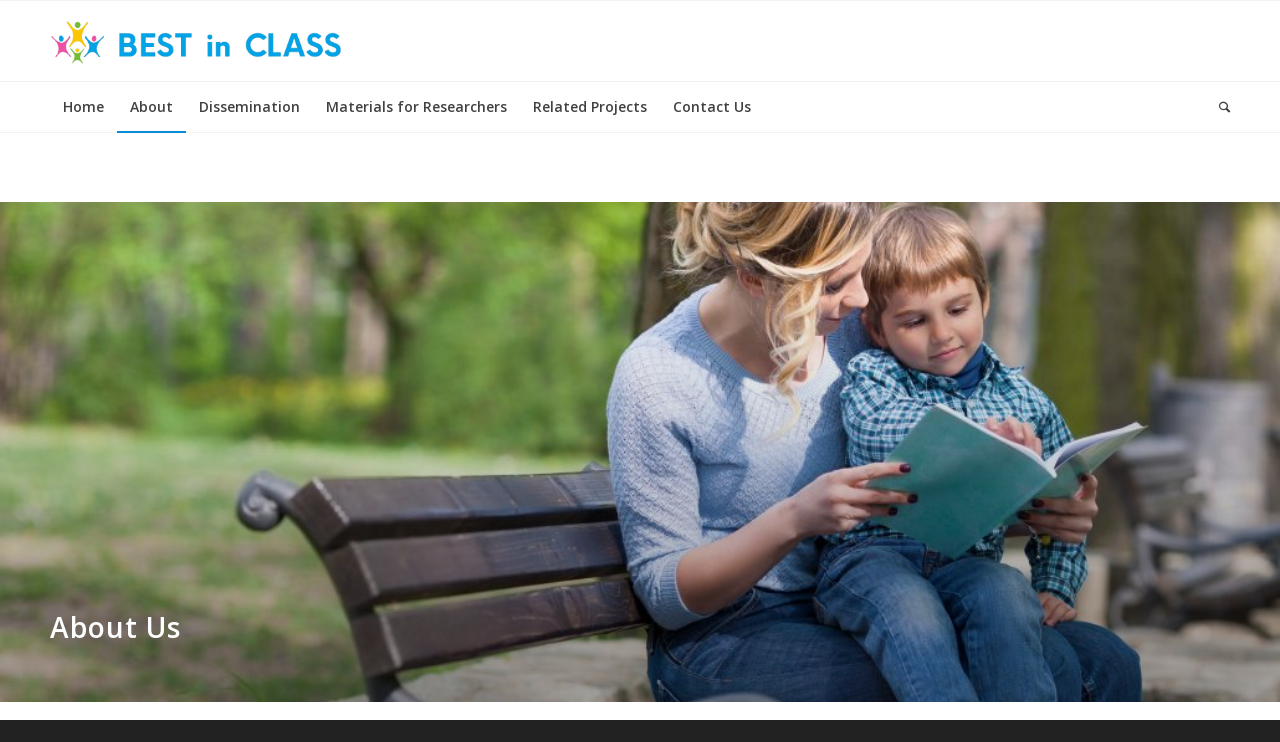

--- FILE ---
content_type: text/html; charset=UTF-8
request_url: https://education.ufl.edu/best-in-class/about/about-us/
body_size: 13307
content:
<!DOCTYPE html>
<html lang="en-US" prefix="og: http://ogp.me/ns# fb: http://ogp.me/ns/fb#" xmlns="https://www.w3.org/1999/xhtml" xmlns:og="https://ogp.me/ns#" xmlns:fb="http://www.facebook.com/2008/fbml" class="html_stretched responsive av-preloader-disabled av-default-lightbox  html_header_top html_logo_left html_bottom_nav_header html_menu_left html_custom html_header_sticky html_header_shrinking_disabled html_mobile_menu_phone html_disabled html_header_searchicon html_content_align_center html_header_unstick_top_disabled html_header_stretch_disabled html_entry_id_586 ">

<head>
	<!-- temporary site verification for coe.ufl.edu !-->
	<meta name="facebook-domain-verification" content="stvqvzizqe7921y0i8sgt79mxgyix8" />
	<meta charset="UTF-8" />
			<meta name="twitter:card" content="summary_large_image" />
		<meta name="twitter:site" content="@UF_COE" />
		<meta name="twitter:url" content="https://education.ufl.edu/best-in-class/about/about-us/" />
		<meta name="twitter:title" content="About Us" />
		<meta name="twitter:description" content="" />
		<meta name="twitter:image" content="https://pbs.twimg.com/profile_images/875434398023376896/jR3ZssiK_400x400.jpg" />

		<!-- Twitter universal website tag code === added 11/21-->
		<script>
			! function(e, t, n, s, u, a) {
				e.twq || (s = e.twq = function() {
						s.exe ? s.exe.apply(s, arguments) : s.queue.push(arguments);
					}, s.version = '1.1', s.queue = [], u = t.createElement(n), u.async = !0, u.src = '//static.ads-twitter.com/uwt.js',
					a = t.getElementsByTagName(n)[0], a.parentNode.insertBefore(u, a))
			}(window, document, 'script');
			// Insert Twitter Pixel ID and Standard Event data below
			twq('init', 'o735c');
			twq('track', 'PageView');
		</script>
		<!-- End Twitter universal website tag code -->

		
		<!--Facebook OG-->
		<meta property="fb:admins" content="100358641193" />
		<meta property="og:title" content="About Us" />
		<meta property="og:description" content="" />
		<meta property="og:type" content="article" />
		<meta property="og:url" content="https://education.ufl.edu/best-in-class/about/about-us/" />
		<meta property="og:site_name" content="University of Florida College of Education" />
		<meta property="og:image" content="https://pbs.twimg.com/profile_images/875434398023376896/jR3ZssiK_400x400.jpg" />

		<!--  linked in 6/23 -->
		<script type="text/javascript">
			_linkedin_partner_id = "3571897";
			window._linkedin_data_partner_ids = window._linkedin_data_partner_ids || [];
			window._linkedin_data_partner_ids.push(_linkedin_partner_id);
		</script><script type="text/javascript">
			(function(l) {
			if (!l){window.lintrk = function(a,b){window.lintrk.q.push([a,b])};
			window.lintrk.q=[]}
			var s = document.getElementsByTagName("script")[0];
			var b = document.createElement("script");
			b.type = "text/javascript";b.async = true;
			b.src = "https://snap.licdn.com/li.lms-analytics/insight.min.js";
			s.parentNode.insertBefore(b, s);})(window.lintrk);
		</script>

		<noscript>
		<img height="1" width="1" style="display:none;" alt="" src="https://px.ads.linkedin.com/collect/?pid=3571897&fmt=gif" />
		</noscript>
	<meta name="robots" content="index, follow" />
<meta name="viewport" content="width=device-width, initial-scale=1, maximum-scale=1">
	<link rel="stylesheet" id="avia-grid-css" href="https://education.ufl.edu/old_coeio/enf/grid.css" type="text/css" media="all">
	<link rel="stylesheet" id="avia-base-css" href="https://education.ufl.edu/old_coeio/enf/base.css" type="text/css" media="all">
	<link rel="stylesheet" id="avia-layout-css" href="https://education.ufl.edu/old_coeio/enf/layout.css" type="text/css" media="all">
	<link rel="stylesheet" id="avia-scs-css" href="https://education.ufl.edu/old_coeio/enf/shortcodes.css" type="text/css" media="all">
	<link rel="stylesheet" id="avia-grid-css" href="https://education.ufl.edu/old_coeio/enf/grid.css" type="text/css" media="all">
	<link rel="stylesheet" id="avia-popup-css-css" href="https://education.ufl.edu/old_coeio/enf/magnific-popup.css" type="text/css" media="screen">
	<link rel="stylesheet" id="avia-media-css" href="https://education.ufl.edu/old_coeio/enf/mediaelementplayer.css" type="text/css" media="screen">
	<link rel="stylesheet" id="avia-print-css" href="https://education.ufl.edu/old_coeio/enf/print.css" type="text/css" media="print">
	<script type="text/javascript" src="https://education.ufl.edu/old_coeio/enf/avia-compat.js"></script>

	<!-- Scripts/CSS and wp_head hook -->
	<title>About Us &#8211; BEST in CLASS</title>

<!-- google webfont font replacement -->
<link rel='stylesheet' id='avia-google-webfont' href='//fonts.googleapis.com/css?family=Open+Sans:400,600' type='text/css' media='all'/> 
		<script type="text/javascript">
			window._wpemojiSettings = {"baseUrl":"https:\/\/s.w.org\/images\/core\/emoji\/12.0.0-1\/72x72\/","ext":".png","svgUrl":"https:\/\/s.w.org\/images\/core\/emoji\/12.0.0-1\/svg\/","svgExt":".svg","source":{"concatemoji":"https:\/\/education.ufl.edu\/best-in-class\/wp-includes\/js\/wp-emoji-release.min.js?ver=5.2.15"}};
			!function(e,a,t){var n,r,o,i=a.createElement("canvas"),p=i.getContext&&i.getContext("2d");function s(e,t){var a=String.fromCharCode;p.clearRect(0,0,i.width,i.height),p.fillText(a.apply(this,e),0,0);e=i.toDataURL();return p.clearRect(0,0,i.width,i.height),p.fillText(a.apply(this,t),0,0),e===i.toDataURL()}function c(e){var t=a.createElement("script");t.src=e,t.defer=t.type="text/javascript",a.getElementsByTagName("head")[0].appendChild(t)}for(o=Array("flag","emoji"),t.supports={everything:!0,everythingExceptFlag:!0},r=0;r<o.length;r++)t.supports[o[r]]=function(e){if(!p||!p.fillText)return!1;switch(p.textBaseline="top",p.font="600 32px Arial",e){case"flag":return s([55356,56826,55356,56819],[55356,56826,8203,55356,56819])?!1:!s([55356,57332,56128,56423,56128,56418,56128,56421,56128,56430,56128,56423,56128,56447],[55356,57332,8203,56128,56423,8203,56128,56418,8203,56128,56421,8203,56128,56430,8203,56128,56423,8203,56128,56447]);case"emoji":return!s([55357,56424,55356,57342,8205,55358,56605,8205,55357,56424,55356,57340],[55357,56424,55356,57342,8203,55358,56605,8203,55357,56424,55356,57340])}return!1}(o[r]),t.supports.everything=t.supports.everything&&t.supports[o[r]],"flag"!==o[r]&&(t.supports.everythingExceptFlag=t.supports.everythingExceptFlag&&t.supports[o[r]]);t.supports.everythingExceptFlag=t.supports.everythingExceptFlag&&!t.supports.flag,t.DOMReady=!1,t.readyCallback=function(){t.DOMReady=!0},t.supports.everything||(n=function(){t.readyCallback()},a.addEventListener?(a.addEventListener("DOMContentLoaded",n,!1),e.addEventListener("load",n,!1)):(e.attachEvent("onload",n),a.attachEvent("onreadystatechange",function(){"complete"===a.readyState&&t.readyCallback()})),(n=t.source||{}).concatemoji?c(n.concatemoji):n.wpemoji&&n.twemoji&&(c(n.twemoji),c(n.wpemoji)))}(window,document,window._wpemojiSettings);
		</script>
		<style type="text/css">
img.wp-smiley,
img.emoji {
	display: inline !important;
	border: none !important;
	box-shadow: none !important;
	height: 1em !important;
	width: 1em !important;
	margin: 0 .07em !important;
	vertical-align: -0.1em !important;
	background: none !important;
	padding: 0 !important;
}
</style>
	<link rel='stylesheet' id='wp-block-library-css'  href='https://education.ufl.edu/best-in-class/wp-includes/css/dist/block-library/style.min.css?ver=5.2.15' type='text/css' media='all' />
<link rel='stylesheet' id='df-style-css'  href='https://education.ufl.edu/wp-content/plugins/divifilter/df-style.css?ver=2.1.0' type='text/css' media='all' />
<link rel='stylesheet' id='avia-dynamic-css'  href='https://education.ufl.edu/best-in-class/files/dynamic_avia/enfold.css?ver=5bb3b23b51d98' type='text/css' media='all' />
<script type='text/javascript' src='https://education.ufl.edu/best-in-class/wp-includes/js/jquery/jquery.js?ver=1.12.4-wp'></script>
<script type='text/javascript' src='https://education.ufl.edu/best-in-class/wp-includes/js/jquery/jquery-migrate.min.js?ver=1.4.1'></script>
<script type='text/javascript'>
var mejsL10n = {"language":"en","strings":{"mejs.install-flash":"You are using a browser that does not have Flash player enabled or installed. Please turn on your Flash player plugin or download the latest version from https:\/\/get.adobe.com\/flashplayer\/","mejs.fullscreen-off":"Turn off Fullscreen","mejs.fullscreen-on":"Go Fullscreen","mejs.download-video":"Download Video","mejs.fullscreen":"Fullscreen","mejs.time-jump-forward":["Jump forward 1 second","Jump forward %1 seconds"],"mejs.loop":"Toggle Loop","mejs.play":"Play","mejs.pause":"Pause","mejs.close":"Close","mejs.time-slider":"Time Slider","mejs.time-help-text":"Use Left\/Right Arrow keys to advance one second, Up\/Down arrows to advance ten seconds.","mejs.time-skip-back":["Skip back 1 second","Skip back %1 seconds"],"mejs.captions-subtitles":"Captions\/Subtitles","mejs.captions-chapters":"Chapters","mejs.none":"None","mejs.mute-toggle":"Mute Toggle","mejs.volume-help-text":"Use Up\/Down Arrow keys to increase or decrease volume.","mejs.unmute":"Unmute","mejs.mute":"Mute","mejs.volume-slider":"Volume Slider","mejs.video-player":"Video Player","mejs.audio-player":"Audio Player","mejs.ad-skip":"Skip ad","mejs.ad-skip-info":["Skip in 1 second","Skip in %1 seconds"],"mejs.source-chooser":"Source Chooser","mejs.stop":"Stop","mejs.speed-rate":"Speed Rate","mejs.live-broadcast":"Live Broadcast","mejs.afrikaans":"Afrikaans","mejs.albanian":"Albanian","mejs.arabic":"Arabic","mejs.belarusian":"Belarusian","mejs.bulgarian":"Bulgarian","mejs.catalan":"Catalan","mejs.chinese":"Chinese","mejs.chinese-simplified":"Chinese (Simplified)","mejs.chinese-traditional":"Chinese (Traditional)","mejs.croatian":"Croatian","mejs.czech":"Czech","mejs.danish":"Danish","mejs.dutch":"Dutch","mejs.english":"English","mejs.estonian":"Estonian","mejs.filipino":"Filipino","mejs.finnish":"Finnish","mejs.french":"French","mejs.galician":"Galician","mejs.german":"German","mejs.greek":"Greek","mejs.haitian-creole":"Haitian Creole","mejs.hebrew":"Hebrew","mejs.hindi":"Hindi","mejs.hungarian":"Hungarian","mejs.icelandic":"Icelandic","mejs.indonesian":"Indonesian","mejs.irish":"Irish","mejs.italian":"Italian","mejs.japanese":"Japanese","mejs.korean":"Korean","mejs.latvian":"Latvian","mejs.lithuanian":"Lithuanian","mejs.macedonian":"Macedonian","mejs.malay":"Malay","mejs.maltese":"Maltese","mejs.norwegian":"Norwegian","mejs.persian":"Persian","mejs.polish":"Polish","mejs.portuguese":"Portuguese","mejs.romanian":"Romanian","mejs.russian":"Russian","mejs.serbian":"Serbian","mejs.slovak":"Slovak","mejs.slovenian":"Slovenian","mejs.spanish":"Spanish","mejs.swahili":"Swahili","mejs.swedish":"Swedish","mejs.tagalog":"Tagalog","mejs.thai":"Thai","mejs.turkish":"Turkish","mejs.ukrainian":"Ukrainian","mejs.vietnamese":"Vietnamese","mejs.welsh":"Welsh","mejs.yiddish":"Yiddish"}};
</script>
<script type='text/javascript' src='https://education.ufl.edu/best-in-class/wp-includes/js/mediaelement/mediaelement-and-player.min.js?ver=4.2.6-78496d1'></script>
<script type='text/javascript' src='https://education.ufl.edu/best-in-class/wp-includes/js/mediaelement/mediaelement-migrate.min.js?ver=5.2.15'></script>
<script type='text/javascript'>
/* <![CDATA[ */
var _wpmejsSettings = {"pluginPath":"\/best-in-class\/wp-includes\/js\/mediaelement\/","classPrefix":"mejs-","stretching":"responsive"};
/* ]]> */
</script>
<link rel="profile" href="http://gmpg.org/xfn/11" />
<link rel="alternate" type="application/rss+xml" title="BEST in CLASS RSS2 Feed" href="https://education.ufl.edu/best-in-class/feed/" />
<link rel="pingback" href="https://education.ufl.edu/best-in-class/xmlrpc.php" />

<style type='text/css' media='screen'>
 #top #header_main > .container, #top #header_main > .container .main_menu ul:first-child > li > a, #top #header_main #menu-item-shop .cart_dropdown_link{ height:150px; line-height: 150px; }
 .html_top_nav_header .av-logo-container{ height:150px;  }
 .html_header_top.html_header_sticky #top #wrap_all #main{ padding-top:202px; } 
</style>
<!--[if lt IE 9]><script src="https://education.ufl.edu/wp-content/themes/enfold/js/html5shiv.js"></script><![endif]-->



<!--
Debugging Info for Theme support: 

Theme: Enfold
Version: 3.8.5
Installed: enfold
AviaFramework Version: 4.6
AviaBuilder Version: 0.9.4
ML:128-PU:6-PLA:0
WP:5.2.15
Updates: disabled
-->

<style type='text/css'>
@font-face {font-family: 'entypo-fontello'; font-weight: normal; font-style: normal;
src: url('https://education.ufl.edu/wp-content/themes/enfold/config-templatebuilder/avia-template-builder/assets/fonts/entypo-fontello.eot?v=3');
src: url('https://education.ufl.edu/wp-content/themes/enfold/config-templatebuilder/avia-template-builder/assets/fonts/entypo-fontello.eot?v=3#iefix') format('embedded-opentype'), 
url('https://education.ufl.edu/wp-content/themes/enfold/config-templatebuilder/avia-template-builder/assets/fonts/entypo-fontello.woff?v=3') format('woff'), 
url('https://education.ufl.edu/wp-content/themes/enfold/config-templatebuilder/avia-template-builder/assets/fonts/entypo-fontello.ttf?v=3') format('truetype'), 
url('https://education.ufl.edu/wp-content/themes/enfold/config-templatebuilder/avia-template-builder/assets/fonts/entypo-fontello.svg?v=3#entypo-fontello') format('svg');
} #top .avia-font-entypo-fontello, body .avia-font-entypo-fontello, html body [data-av_iconfont='entypo-fontello']:before{ font-family: 'entypo-fontello'; }
</style>
<!-- START - Open Graph and Twitter Card Tags 3.2.0 -->
 <!-- Facebook Open Graph -->
  <meta property="og:locale" content="en_US"/>
  <meta property="og:site_name" content="BEST in CLASS"/>
  <meta property="og:title" content="About Us"/>
  <meta property="og:url" content="https://education.ufl.edu/best-in-class/about/about-us/"/>
  <meta property="og:type" content="article"/>
  <meta property="og:description" content="About Us"/>
 <!-- Google+ / Schema.org -->
  <meta itemprop="name" content="About Us"/>
  <meta itemprop="headline" content="About Us"/>
  <meta itemprop="description" content="About Us"/>
  <meta itemprop="author" content="cladwig"/>
  <!--<meta itemprop="publisher" content="BEST in CLASS"/>--> <!-- To solve: The attribute publisher.itemtype has an invalid value -->
 <!-- Twitter Cards -->
  <meta name="twitter:title" content="About Us"/>
  <meta name="twitter:url" content="https://education.ufl.edu/best-in-class/about/about-us/"/>
  <meta name="twitter:description" content="About Us"/>
  <meta name="twitter:card" content="summary_large_image"/>
 <!-- SEO -->
 <!-- Misc. tags -->
 <!-- is_singular -->
<!-- END - Open Graph and Twitter Card Tags 3.2.0 -->
	
<script>
  (function(i,s,o,g,r,a,m){i['GoogleAnalyticsObject']=r;i[r]=i[r]||function(){
  (i[r].q=i[r].q||[]).push(arguments)},i[r].l=1*new Date();a=s.createElement(o),
  m=s.getElementsByTagName(o)[0];a.async=1;a.src=g;m.parentNode.insertBefore(a,m)
  })(window,document,'script','//www.google-analytics.com/analytics.js','ga');

  ga('create', 'UA-8082624-1', 'auto');
  ga('send', 'pageview');

</script>
	<!-- Custom CSS has to be loaded after wp_head -->
	<link rel="stylesheet" id="avia-custom-css" href="https://education.ufl.edu/old_coeio/enf/custom.css" type="text/css" media="all">

	<script>
		jQuery(function($) {
			$('.login-menu-trigger').on('click', function() {
				$('.login-menu-trigger').toggleClass('active');
				$('.login-menu').toggleClass('open');
				return false;
			});
			$('body').on('click', function() {
				$('.login-menu').removeClass('open');
				$('.login-menu-trigger').removeClass('active');
				$('a.COEMM-0.COEMM-0').removeClass('active');
				$('.COEMM-1-div').removeClass('active');
			});

			// desktop nav
			$('a.COEMM-0.COEMM-0', '.coe-desktop-nav').on('click', function() {
				$('a.COEMM-0.COEMM-0').removeClass('active');
				$('.COEMM-1-div').removeClass('active');
				$(this).addClass('active').next('.COEMM-1-div').addClass('active');
				return false;
			});

			/* ==================================================
			 COE additions -- remove all this and load from a neutral source TODO
			 ================================================== */

			// for customization within BANSHEE theme
			$('tr:nth-child(odd)').addClass('odd');

			$('.coe-no-link, .photo-blog-no-link .project-name').click(function() {
				return false;
			});

			$('#menu-nav > li > ul.sub-menu').parents('li').addClass('menu-item-has-children2');


			// for UF mega menu header
			var submenuTrigger = $('.coe-mega-menu *[class^=COEMM-]').siblings('a, span');
			var submenuContainer = submenuTrigger.siblings();
			var topLevelMenuItems = $('.coe-mega-menu, .coe-head-logo, .uf-head-logo');
			var allmmElements = $('.coe-mega-menu *');
			var allActiveElements = $('.uf-header-bar .active');
			var allSelectedElements = $('.uf-header-bar .selected');


			submenuTrigger.addClass('submenu-trigger');
			submenuContainer.addClass('submenu-container');

			//    create the back button
			//    $('.submenu-container').prepend('<a href="#" class="coemm-backbutton">prev</a>');
			//    make the back button work
			//    $('.coemm-backbutton').click(function(){
			//        $(this).parent().parent().children('.active').removeClass('active');
			//        return false;
			//    });

			submenuTrigger.click(function() {
				if ($(this).parents('li.COEMM-0').find('.active').is(':visible')) { // if current submenu container is visible
					$(this).parent('li').siblings().children('.active').removeClass('active');
					$(this).toggleClass('active').siblings('.submenu-container').toggleClass('active');
				} else {
					allmmElements.removeClass('active');
					$(this).toggleClass('active').siblings('.submenu-container').toggleClass('active');
				}
				return false;
			});
			// close the mm by clicking anywhere outside the menu
			$('html').click(function() {
				$('.uf-menu-items .active').removeClass('active');
				$('.uf-menu-items .selected').removeClass('selected');
			});
			// close the mm AND search bar with the esc key
			$(document).keyup(function(e) {
				if (e.keyCode == 27) { // esc
					$('.uf-header-bar .active').removeClass('active');
					$('.uf-header-bar .selected').removeClass('selected');
				}
			});


			$('.coe-search-trigger').click(function() {
				$(this).children('i').toggleClass('selected');
				$('#cse-search-box').toggleClass('active');
				return false;
			});
			$('.coe-mega-menu-trigger').click(function() {
				allmmElements.removeClass('active');
				$(this).toggleClass('selected');
				topLevelMenuItems.toggleClass('active');
				return false;
			});

		});
	</script>
	<!-- OLD Google Tag Manager -->
	<!-- <script>
		(function(w, d, s, l, i) {
			w[l] = w[l] || [];
			w[l].push({
				'gtm.start': new Date().getTime(),
				event: 'gtm.js'
			});
			var f = d.getElementsByTagName(s)[0],
				j = d.createElement(s),
				dl = l != 'dataLayer' ? '&l=' + l : '';
			j.async = true;
			j.src =
				'https://www.googletagmanager.com/gtm.js?id=' + i + dl;
			f.parentNode.insertBefore(j, f);
		})(window, document, 'script', 'dataLayer', 'GTM-KZ2JZFC');
	</script>
	-->
	<!-- End OLD Google Tag Manager -->
	<!-- NEW  Google tag (gtag.js) -->
<script async src="https://www.googletagmanager.com/gtag/js?id=G-XQQ0TVT6DF"></script>
	<script>
		  window.dataLayer = window.dataLayer || [];
		  function gtag(){dataLayer.push(arguments);}
		  gtag('js', new Date());
		  gtag('config', 'G-XQQ0TVT6DF');
	</script>

<!-- ALSO OLD Google Tag Manager -->
<!--	<script>
		window.dataLayer = window.dataLayer || [];
		function gtag() {dataLayer.push(arguments);}
		gtag('js', new Date());
		gtag('config', 'UA-8082624-1');
	</script>
-->
	<!-- Google Analytics / Contact Form 7 Submission-->
	<script>
		document.addEventListener('wpcf7mailsent', function(event) {
			ga('send', 'event', 'Contact Form', 'submit');
		}, false);
	</script>
	<!-- End Google Analytics / Contact Form 7 Submission-->

	<link rel="stylesheet" type="text/css" href="https://education.ufl.edu/old_coeio/enf/font-installation.css">

	<!-- Facebook Pixel Code -->
	<script>
		! function(f, b, e, v, n, t, s) {
			if (f.fbq) return;
			n = f.fbq = function() {
				n.callMethod ?
					n.callMethod.apply(n, arguments) : n.queue.push(arguments)
			};
			if (!f._fbq) f._fbq = n;
			n.push = n;
			n.loaded = !0;
			n.version = '2.0';
			n.queue = [];
			t = b.createElement(e);
			t.async = !0;
			t.src = v;
			s = b.getElementsByTagName(e)[0];
			s.parentNode.insertBefore(t, s)
		}(window,
			document, 'script', 'https://connect.facebook.net/en_US/fbevents.js');
		fbq('init', '896180337189791'); // Insert your pixel ID here.
		fbq('track', 'PageView');
	</script>

	<noscript><img height="1" width="1" style="display:none" src="https://www.facebook.com/tr?id=896180337189791&ev=PageView&noscript=1" /></noscript>

	<!-- DO NOT MODIFY -->
	<!-- End Facebook Pixel Code -->

	<script type="application/ld+json">
		{
			"@context": "https://schema.org",
			"@type": "Organization",
			"name": "UF College of Education",
			"url": "http://education.ufl.edu",
			"sameAs": [
				"http://www.facebook.com/UF.COE",
				"http://twitter.com/uf_coe",
				"http://www.linkedin.com/company/university-of-florida-college-of-education",
				"http://instagram.com/uf_coe",
				"http://www.youtube.com/c/UniversityofFloridaCollegeofEducation"
			]
		}
	</script>

</head>




<body id="top" class="page-template-default page page-id-586 page-parent page-child parent-pageid-700 stretched open_sans " itemscope="itemscope" itemtype="https://schema.org/WebPage" >

	
	<div id='wrap_all'>

		
<header id='header' class='all_colors header_color light_bg_color  av_header_top av_logo_left av_bottom_nav_header av_menu_left av_custom av_header_sticky av_header_shrinking_disabled av_header_stretch_disabled av_mobile_menu_phone av_header_searchicon av_header_unstick_top_disabled av_header_border_disabled'  role="banner" itemscope="itemscope" itemtype="https://schema.org/WPHeader" >

<a id="advanced_menu_toggle" href="#" aria-hidden='true' data-av_icon='' data-av_iconfont='entypo-fontello'></a><a id="advanced_menu_hide" href="#" 	aria-hidden='true' data-av_icon='' data-av_iconfont='entypo-fontello'></a>		<div  id='header_main' class='container_wrap container_wrap_logo'>
	
        <div class='container av-logo-container'><div class='inner-container'><strong class='logo'><a href='https://education.ufl.edu/best-in-class/'><img height='100' width='300' src='https://education.ufl.edu/best-in-class/files/2017/08/best-in-class.jpg' alt='BEST in CLASS' /></a></strong></div></div><div id='header_main_alternate' class='container_wrap'><div class='container'><nav class='main_menu' data-selectname='Select a page'  role="navigation" itemscope="itemscope" itemtype="https://schema.org/SiteNavigationElement" ><div class="avia-menu av-main-nav-wrap"><ul id="avia-menu" class="menu av-main-nav"><li id="menu-item-1075" class="menu-item menu-item-type-custom menu-item-object-custom menu-item-home menu-item-top-level menu-item-top-level-1"><a href="https://education.ufl.edu/best-in-class" itemprop="url"><span class="avia-bullet"></span><span class="avia-menu-text">Home</span><span class="avia-menu-fx"><span class="avia-arrow-wrap"><span class="avia-arrow"></span></span></span></a></li>
<li id="menu-item-1078" class="menu-item menu-item-type-custom menu-item-object-custom current-menu-ancestor current-menu-parent menu-item-has-children menu-item-top-level menu-item-top-level-2"><a href="#" itemprop="url"><span class="avia-bullet"></span><span class="avia-menu-text">About</span><span class="avia-menu-fx"><span class="avia-arrow-wrap"><span class="avia-arrow"></span></span></span></a>


<ul class="sub-menu">
	<li id="menu-item-1079" class="menu-item menu-item-type-post_type menu-item-object-page"><a href="https://education.ufl.edu/best-in-class/about/about-best-in-class/" itemprop="url"><span class="avia-bullet"></span><span class="avia-menu-text">About BEST in CLASS</span></a></li>
	<li id="menu-item-1080" class="menu-item menu-item-type-post_type menu-item-object-page current-menu-item page_item page-item-586 current_page_item"><a href="https://education.ufl.edu/best-in-class/about/about-us/" itemprop="url"><span class="avia-bullet"></span><span class="avia-menu-text">About Us</span></a></li>
	<li id="menu-item-1081" class="menu-item menu-item-type-post_type menu-item-object-page"><a href="https://education.ufl.edu/best-in-class/about/benefits-of-best-in-class/" itemprop="url"><span class="avia-bullet"></span><span class="avia-menu-text">Benefits of BEST in CLASS</span></a></li>
	<li id="menu-item-1082" class="menu-item menu-item-type-post_type menu-item-object-page"><a href="https://education.ufl.edu/best-in-class/about/theoretical-framework/" itemprop="url"><span class="avia-bullet"></span><span class="avia-menu-text">Theoretical Framework</span></a></li>
	<li id="menu-item-1083" class="menu-item menu-item-type-post_type menu-item-object-page"><a href="https://education.ufl.edu/best-in-class/about/implementation/" itemprop="url"><span class="avia-bullet"></span><span class="avia-menu-text">Implementation</span></a></li>
</ul>
</li>
<li id="menu-item-1084" class="menu-item menu-item-type-custom menu-item-object-custom menu-item-has-children menu-item-top-level menu-item-top-level-3"><a href="#" itemprop="url"><span class="avia-bullet"></span><span class="avia-menu-text">Dissemination</span><span class="avia-menu-fx"><span class="avia-arrow-wrap"><span class="avia-arrow"></span></span></span></a>


<ul class="sub-menu">
	<li id="menu-item-1085" class="menu-item menu-item-type-post_type menu-item-object-page"><a href="https://education.ufl.edu/best-in-class/dissemination/publications/" itemprop="url"><span class="avia-bullet"></span><span class="avia-menu-text">Publications</span></a></li>
	<li id="menu-item-1086" class="menu-item menu-item-type-post_type menu-item-object-page"><a href="https://education.ufl.edu/best-in-class/dissemination/presentations/" itemprop="url"><span class="avia-bullet"></span><span class="avia-menu-text">Presentations</span></a></li>
	<li id="menu-item-1440" class="menu-item menu-item-type-post_type menu-item-object-page"><a href="https://education.ufl.edu/best-in-class/dissemination/other-media/" itemprop="url"><span class="avia-bullet"></span><span class="avia-menu-text">Other Media</span></a></li>
</ul>
</li>
<li id="menu-item-1076" class="menu-item menu-item-type-post_type menu-item-object-page menu-item-top-level menu-item-top-level-4"><a href="https://education.ufl.edu/best-in-class/materials-for-researchers/" itemprop="url"><span class="avia-bullet"></span><span class="avia-menu-text">Materials for Researchers</span><span class="avia-menu-fx"><span class="avia-arrow-wrap"><span class="avia-arrow"></span></span></span></a></li>
<li id="menu-item-1077" class="menu-item menu-item-type-post_type menu-item-object-page menu-item-top-level menu-item-top-level-5"><a href="https://education.ufl.edu/best-in-class/related-projects/" itemprop="url"><span class="avia-bullet"></span><span class="avia-menu-text">Related Projects</span><span class="avia-menu-fx"><span class="avia-arrow-wrap"><span class="avia-arrow"></span></span></span></a></li>
<li id="menu-item-1087" class="menu-item menu-item-type-post_type menu-item-object-page menu-item-top-level menu-item-top-level-6"><a href="https://education.ufl.edu/best-in-class/contact-us/" itemprop="url"><span class="avia-bullet"></span><span class="avia-menu-text">Contact Us</span><span class="avia-menu-fx"><span class="avia-arrow-wrap"><span class="avia-arrow"></span></span></span></a></li>
<li id="menu-item-search" class="noMobile menu-item menu-item-search-dropdown menu-item-avia-special">
							<a href="?s=" data-avia-search-tooltip="

&lt;form action=&quot;https://education.ufl.edu/best-in-class/&quot; id=&quot;searchform&quot; method=&quot;get&quot; class=&quot;&quot;&gt;
	&lt;div&gt;
		&lt;input type=&quot;submit&quot; value=&quot;&quot; id=&quot;searchsubmit&quot; class=&quot;button avia-font-entypo-fontello&quot; /&gt;
		&lt;input type=&quot;text&quot; id=&quot;s&quot; name=&quot;s&quot; value=&quot;&quot; placeholder='Search' /&gt;
			&lt;/div&gt;
&lt;/form&gt;" aria-hidden='true' data-av_icon='' data-av_iconfont='entypo-fontello'><span class="avia_hidden_link_text">Search</span></a>
	        		   </li></ul></div></nav></div> </div> 
		<!-- end container_wrap-->
		</div>
		
		<div class='header_bg'></div>

<!-- end header -->
</header>

		<div id='main' class='all_colors' data-scroll-offset='150'>

			<div id='feature-image' class='avia-section main_color avia-section-default avia-no-border-styling avia-full-stretch av-section-color-overlay-active avia-bg-style-scroll  avia-builder-el-0  el_before_av_codeblock  avia-builder-el-first  av-minimum-height av-minimum-height-custom container_wrap fullsize' style = 'background-repeat: no-repeat; background-image: url(https://education.ufl.edu/best-in-class/files/2017/08/shutterstock_277012169-1030x687.jpg); background-attachment: scroll; background-position: center center; ' data-section-bg-repeat='stretch' ><div class='av-section-color-overlay-wrap'><div class='av-section-color-overlay' style='opacity: 0.8; background-image: url(https://education.ufl.edu/best-in-class/files/2013/01/gradient.png); background-repeat: repeat;'></div><div class='container' style='height:500px'><main  role="main" itemprop="mainContentOfPage"  class='template-page content  av-content-full alpha units'><div class='post-entry post-entry-type-page post-entry-586'><div class='entry-content-wrapper clearfix'>
<div style='padding-bottom:10px;color:#ffffff;' class='av-special-heading av-special-heading-h1 custom-color-heading blockquote modern-quote  avia-builder-el-1  avia-builder-el-no-sibling '><h1 class='av-special-heading-tag'  itemprop="headline"  >About Us</h1><div class='special-heading-border'><div class='special-heading-inner-border' style='border-color:#ffffff'></div></div></div>
</div></div></main><!-- close content main element --></div></div></div><div id='after_section_1' class='main_color av_default_container_wrap container_wrap fullsize'   ><div class='container' ><div class='template-page content  av-content-full alpha units'><div class='post-entry post-entry-type-page post-entry-586'><div class='entry-content-wrapper clearfix'>
<section class="avia_codeblock_section avia_code_block_0"  itemscope="itemscope" itemtype="https://schema.org/CreativeWork" ><div class='avia_codeblock '  itemprop="text" ><style > #after_section_1 { display: none; }

.avia-image-container-inner { margin-bottom: 30px; }

strong { color: #0b8ad9 !important; } </style></div></section>
</div></div></div><!-- close content main div --></div></div></div><div id='av_section_2' class='avia-section main_color avia-section-default avia-no-border-styling avia-bg-style-scroll  avia-builder-el-3  el_after_av_codeblock  el_before_av_heading  container_wrap fullsize'   ><div class='container' ><div class='template-page content  av-content-full alpha units'><div class='post-entry post-entry-type-page post-entry-586'><div class='entry-content-wrapper clearfix'>
<div class="flex_column av_one_full  flex_column_div av-zero-column-padding first  avia-builder-el-4  avia-builder-el-no-sibling  " style='border-radius:0px; '><div style='padding-bottom:10px;' class='av-special-heading av-special-heading-h2  blockquote modern-quote  avia-builder-el-5  el_before_av_textblock  avia-builder-el-first  '><h2 class='av-special-heading-tag'  itemprop="headline"  >Research Projects</h2><div class='special-heading-border'><div class='special-heading-inner-border' ></div></div></div>
<section class="av_textblock_section"  itemscope="itemscope" itemtype="https://schema.org/CreativeWork" ><div class='avia_textblock '   itemprop="text" ><p><strong>BEST in CLASS-Prekindergarten (2011-2015):</strong> A randomized controlled trial was conducted to examine the efficacy of the BEST in CLASS intervention when implemented by teachers in early childhood settings.  A total of 186 early childhood teachers/classrooms from the surrounding areas of Gainesville, FL, and Richmond, VA participated across the 4 years of the study. Approximately three children at elevated risk for emotional and behavioral disorders per classroom were selected to participate, for a total of approximately 465 children.  Teachers attended a training workshop on the BEST in CLASS practices where they received the BEST in CLASS Teacher manual.   In addition, teachers received 14 weeks of ongoing practice-based coaching to support their practice implementation. Coaches observed teachers interacting with focal children in the classroom, facilitated teachers’ self-reflection, provided performance feedback, and collaboratively created goals and action plans. Published results of this study are located under the dissemination tab of this website (see Conroy et al., 2018; Sutherland et al., 2018).</p>
<p><strong>BEST in CLASS-Elementary (2015-2018):</strong> A second development and innovation award funded the adaptation of materials and procedures to apply BEST in CLASS in Kindergarten through second grade classrooms.  This iteration focused on improving teacher practices to enhance home-school partnerships and support positive behavioral and academic outcomes for student with challenging classroom behavior.  We examined the usability, feasibility, and promise of the developed model of intervention over the course of the first two years of development; in the final year we conducted a small randomized controlled trial with 26 teachers and 44 students.</p>
<p><strong>BEST in CLASS-Web (2016-2019):</strong> This IES-funded development and innovation project seeks to increase access to the BEST in CLASS practices for early childhood teachers.  In rural early care and education settings professional development opportunities related to addressing young children’s social-emotional needs may be limited.  The BEST in CLASS-Prekindergarten in-vivo teacher training was adapted into online, individually accessible modules including exemplar videos, examples of the practices, and interactive knowledge checks.  Other platforms such as Zoom<sup>TM</sup> &#038; Torsh<sup>TM</sup> facilitate web-based submission of teacher video-recordings of their use of practices and weekly coaching meetings. Both feasibility and usability studies were completed to further develop and refine materials, procedures and technology supports.  In 2018, the project is conducting a small, randomized controlled trial (24 teachers, 48 children) to compare the delivery of BEST in CLASS through traditional workshops and coaching with the web-based delivery system as well as a business-as-usual condition.  Teachers from Florida and Virginia are participating in all phases of this research.</p>
<p><strong>BEST in CLASS-Elementary (2018-2022):</strong>  The purpose of newest award from IES is to attempt to systematically replicate the initial BEST in CLASS study by testing the efficacy of BEST in CLASS-Elementary on student outcomes.  Teachers will be recruited for participation in Florida and Virginia if they have children in their classroom who display chronic challenging behavior and are at risk for emotional/behavioral disorders.  Researchers will examine the efficacy of BEST in CLASS-Elementary with approximately 192 teachers and 576 students in kindergarten through second grade across the 4 years of the project.   The study will partner with 4 schools (2 each in VA and FL) each year for four years (16 in total) with random assignment to the BEST in CLASS-Elementary intervention or to a business-as-usual comparison group occurring within schools.  Those assigned to intervention will receive training in BEST in CLASS practices followed by 14 weeks of practice-based coaching.</p>
<p><span style="font-weight: 400;"><strong>BEST in CLASS-Elementary: Follow-up (2020-2024):</strong> This project examines the sustained use of the BEST in CLASS intervention. Three primary aims will be addressed: (1) Determine if malleable individual (teacher self-efficacy, teacher burnout, teacher attributions), intervention (usability), and organizational (school climate, classroom atmosphere, classroom-level adversity) predict BEST in CLASS intervention fidelity (adherence, competence) and modifications (fidelity-consistent, fidelity-inconsistent) during implementation, sustainment, or both; (2) Assess the impact of intervention fidelity and modifications on child outcomes (challenging behaviors, social skills) during implementation and sustainment; and (3) Explore the mechanisms through which individual, intervention, and organizational factors influence sustainment outcomes.</span></p>
<p><span style="font-weight: 400;"><strong>Effectiveness Replication of BEST in CLASS Intervention for Young Children at High Risk for Delays in Social or Emotional Development</strong>. Institute of Education Sciences, Social and Behavioral Context for Academic Learning: This project will conduct a replication trial of BEST in CLASS in early childhood classrooms. BEST in CLASS was developed and initially tested for efficacy by the developers with funding from the Institute of Education Sciences. Findings from this efficacy trial demonstrated positive increases in teachers&#8217; use of effective practices, sense of self-efficacy, and overall classroom quality, as well as reductions in children&#8217;s challenging behavior and increases in positive teacher-child interactions and relationships. This project includes early childhood programs in Florida, Virginia, and California. </span></p>
</div></section></div>
</div></div></div><!-- close content main div --></div></div><div id='after_section_2' class='main_color av_default_container_wrap container_wrap fullsize'   ><div class='container' ><div class='template-page content  av-content-full alpha units'><div class='post-entry post-entry-type-page post-entry-586'><div class='entry-content-wrapper clearfix'>
<div style='padding-bottom:40px;' class='av-special-heading av-special-heading-h2  blockquote modern-quote  avia-builder-el-7  el_after_av_section  el_before_av_one_third  avia-builder-el-first  '><h2 class='av-special-heading-tag'  itemprop="headline"  >Project Staff</h2><div class='special-heading-border'><div class='special-heading-inner-border' ></div></div></div>
<div class="flex_column av_one_third  flex_column_div av-zero-column-padding first  avia-builder-el-8  el_after_av_heading  el_before_av_one_third  " style='border-radius:0px; '><div class='avia-image-container  av-styling-   avia-builder-el-9  el_before_av_textblock  avia-builder-el-first  avia-align-left '  itemscope="itemscope" itemtype="https://schema.org/ImageObject"  ><div class='avia-image-container-inner'><img class='avia_image ' src='https://education.ufl.edu/best-in-class/files/2022/02/CEECS_AnitaZucker2lines-04-1030x144.png' alt='Anita Zucker Logo' title='CEECS_AnitaZucker2lines-04'   itemprop="contentURL"  /></div></div>
<section class="av_textblock_section"  itemscope="itemscope" itemtype="https://schema.org/CreativeWork" ><div class='avia_textblock '   itemprop="text" ><p><strong>Maureen A. Conroy, Ph.D.</strong> is the co-developer of BEST in CLASS. Dr. Conroy is Co-Director of the Anita Zucker Center of Excellence in Early Childhood Studies and the Anita Zucker Endowed Professor at the University of Florida. <a href="https://education.ufl.edu/best-in-class/about/about-us/maureen-a-conroy-ph-d/">[Bio]</a></p>
<p><span style="font-weight: 400;"><strong>Alexandra Montession</strong> the Project Coordinator for BEST in CLASS. Ms. Montession is a Research Coordinator in the Anita Zucker Center for Excellence in Early Childhood Studies at the University of Florida</span></p>
</div></section></div>
<div class="flex_column av_one_third  flex_column_div av-zero-column-padding   avia-builder-el-11  el_after_av_one_third  el_before_av_one_third  " style='border-radius:0px; '><div class='avia-image-container  av-styling-   avia-builder-el-12  el_before_av_textblock  avia-builder-el-first  avia-align-left '  itemscope="itemscope" itemtype="https://schema.org/ImageObject"  ><div class='avia-image-container-inner'><img class='avia_image ' src='https://education.ufl.edu/best-in-class/files/2013/01/vcu_logo.gif' alt='' title='VCU Logo'   itemprop="contentURL"  /></div></div>
<section class="av_textblock_section"  itemscope="itemscope" itemtype="https://schema.org/CreativeWork" ><div class='avia_textblock '   itemprop="text" ><p><strong>Kevin Sutherland, Ph.D.</strong> is co-developer of BEST in CLASS. Dr. Sutherland is a Professor in the Department of Counseling and Special Education at Virginia Commonwealth University. <a href="https://education.ufl.edu/best-in-class/about/about-us/kevin-s-sutherland-ph-d/">[Bio]</a></p>
<p><strong>Bryce McLeod, Ph.D.</strong> is a co-investigator of BEST in CLASS. Dr. McLeod is an Associate Professor in the Department of Psychology at Virginia Commonwealth University.</p>
<p><strong>Michael Broda, Ph.D.</strong> is a co-investigator of BEST in CLASS. Dr. Broda is an associate professor in the Foundations of Education at Virginia Commonwealth University.</p>
<p><strong>Meghan Reichel</strong> is the Project Coordinator for BEST in CLASS in the Department of Counseling and Special Education at VCU.</p>
</div></section></div>
<div class="flex_column av_one_third  flex_column_div av-zero-column-padding   avia-builder-el-14  el_after_av_one_third  avia-builder-el-last  " style='border-radius:0px; '><div class='avia-image-container  av-styling-   avia-builder-el-15  el_before_av_textblock  avia-builder-el-first  avia-align-left '  itemscope="itemscope" itemtype="https://schema.org/ImageObject"  ><div class='avia-image-container-inner'><img class='avia_image ' src='https://education.ufl.edu/best-in-class/files/2023/10/Vanderbilt-300x66.png' alt='Vanderbilt University' title=''   itemprop="contentURL"  /></div></div>
<section class="av_textblock_section"  itemscope="itemscope" itemtype="https://schema.org/CreativeWork" ><div class='avia_textblock '   itemprop="text" ><p><strong>Kristen Granger, Ph.D.</strong> is a co-investigator of BEST in CLASS. Dr. Granger is an assistant professor in the Department of Special Education, Peabody College at Vanderbilt University.</p>
</div></section></div>
</div></div></div><!-- close content main div --> <!-- section close by builder template -->		</div><!--end builder template--></div><!-- close default .container_wrap element -->						<div class='container_wrap footer_color' id='footer'>

					<div class='container'>

						<div class='flex_column   first el_before_'><section id="text-3" class="widget clearfix widget_text">			<div class="textwidget"><div class="colorBox"><p>
BEST in CLASS is a collaborative project among faculty at the University of Florida and Virginia Commonwealth University. This research was supported by grants from the U.S. Department of Education, Institute of Education Sciences (R324A080074; R324A110173; R324A160158; R305A150246). The opinions expressed by the authors are not necessarily reflective of the position of or endorsed by the U.S. Department of Education.
</p>
<p>
Copyright 2020 © Best in Class. All rights reserved.
</p>
</div></div>
		<span class="seperator extralight-border"></span></section><section id="text-5" class="widget clearfix widget_text">			<div class="textwidget"><div class="footer-subsection">    
            <div class="4-col">
                <div class="grid-item-4">
                    <h4>Pages</h4>
                    <a href="https://education.ufl.edu/best-in-class/">Home</a>
                    <br>
                    <a href="https://education.ufl.edu/best-in-class/about/about-us/">About Us</a>
                    <br>
                    <a href="https://education.ufl.edu/best-in-class/materials-for-researchers/">Materials for Researchers</a>
                    <br>
                    <a href="https://education.ufl.edu/best-in-class/related-projects/">Related Projects</a>
                    <br>
                    <a href="https://education.ufl.edu/best-in-class/contact-us/" >Contact Us</a>
                </div>
                
                <div class="grid-item-4">
                    <h4>Resources</h4>
                    <a href="mailto:helpdesk@coe.ufl.edu">Contact Webmaster</a>
                    <br>
                    <a href="https://education.ufl.edu/help-and-support/">Help</a>
                    <br>
                    <a href="http://www.it.ufl.edu/policies/acceptable-use/acceptable-use-policy/" target="_blank" rel="noopener noreferrer">Acceptable Use</a>
                    <br>
                    <a href="http://accessibility.ufl.edu/" target="_blank" rel="noopener noreferrer">Disability Services</a>
                    <br>
                    <a href="http://privacy.ufl.edu/privacy-policies-and-procedures/onlineinternet-privacy-statement/" target="_blank" rel="noopener noreferrer">Privacy Policy</a>
                </div>

                <div class="grid-item-4">
                    <h4>Contact Us</h4>
                    College of Education <br>
                    1-320 Norman Hall<br>
                    PO Box 117050<br>
                    Gainesville, FL 32611-7050<br> 
                    Ph: (352) 273-4287<br>
                    Fax: (352) 392-2655<br>
                </div>

                <div class="grid-item-4">
                    <a href="http://www.ufl.edu/" target="_blank" rel="noopener noreferrer"><img title="UF" src="https://education.ufl.edu/best-in-class/files/2017/08/College-of-Education_Official-Logo_White-and-Orange.png" alt="University of Florida" height="50" /></a>
            </div>
      </div>
</div></div>
		<span class="seperator extralight-border"></span></section></div>

					</div>


				<!-- ####### END FOOTER CONTAINER ####### -->
				</div>

	


			

					<!-- end main -->
		</div>
		
		<!-- end wrap_all --></div>
        <script type="text/javascript" src="https://education.ufl.edu/old_coeio/enf/avia.js"></script>
        <script type="text/javascript" src="https://education.ufl.edu/old_coeio/enf/shortcodes.js"></script>
        <script type="text/javascript" src="https://education.ufl.edu/old_coeio/enf/jquery.magnific-popup.min.js"></script>

 <script type='text/javascript'>
 /* <![CDATA[ */  
var avia_framework_globals = avia_framework_globals || {};
    avia_framework_globals.frameworkUrl = 'https://education.ufl.edu/wp-content/themes/enfold/framework/';
    avia_framework_globals.installedAt = 'https://education.ufl.edu/wp-content/themes/enfold/';
    avia_framework_globals.ajaxurl = 'https://education.ufl.edu/best-in-class/wp-adminx/admin-ajax.php';
/* ]]> */ 
</script>
 
 <script type='text/javascript' src='https://education.ufl.edu/wp-content/plugins/divifilter/df-script.js?ver=2.1.0'></script>
<script type='text/javascript' src='https://education.ufl.edu/best-in-class/wp-includes/js/mediaelement/wp-mediaelement.min.js?ver=5.2.15'></script>
<script type='text/javascript' src='https://education.ufl.edu/best-in-class/wp-includes/js/wp-embed.min.js?ver=5.2.15'></script>
<a href='#top' title='Scroll to top' id='scroll-top-link' aria-hidden='true' data-av_icon='' data-av_iconfont='entypo-fontello'><span class="avia_hidden_link_text">Scroll to top</span></a>

<div id="fb-root"></div>
</body>
</html>


--- FILE ---
content_type: text/css
request_url: https://education.ufl.edu/old_coeio/enf/custom.css
body_size: 3801
content:
/* Have fun adding your style here :) - PS: At all times this file should contain a comment or a rule, otherwise opera might act buggy :( */

/* General Custom CSS */

.uf-header-bar {
    background-color: #fff;
    position: relative;
    width: auto;
    height: 77px;
    border-bottom: 2px solid #10203c;
    font-size: 15px; }
@media (max-width: 767px) {
    .uf-header-bar {
        margin: 0 -20px; } }
@media (min-width: 768px) {
    .uf-header-bar {
        height: 150px; } }
.uf-header-bar * {
    -webkit-transition: all 0.15s ease-in-out 0s;
    -moz-transition: all 0.15s ease-in-out 0s;
    -o-transition: all 0.15s ease-in-out 0s;
    transition: all 0.15s ease-in-out 0s;
    font-weight: normal; }
.uf-header-bar a {
    font-family: "Open Sans", HelveticaNeue, Helvetica, Arial, Verdana, sans-serif; }
.uf-header-bar .top-uf-links-wrap {
    width: 100%;
    height: 27px;
    background: #1B3664; }
.uf-header-bar .top-uf-links-wrap .top-uf-links {
    float: right; }
.uf-header-bar .top-uf-links-wrap a {
    font-size: 11px;
    letter-spacing: 2px;
    text-transform: uppercase;
    color: #9ab5e4;
    text-decoration: none; }
@media (max-width: 375px) {
    .uf-header-bar .top-uf-links-wrap a {
        letter-spacing: 0px; } }
.uf-header-bar .top-uf-links-wrap a:last-child:after {
    display: none; }
.uf-header-bar .top-uf-links-wrap a:after {
    content: "";
    background: #2b57a0;
    width: 1px;
    height: 11px;
    display: inline-block;
    margin: 0 1rem;
    position: relative;
    top: 2px; }
.uf-header-bar .uf-menu-items {
    width: 95%;
    position: relative; }
@media (min-width: 768px) {
    .uf-header-bar .uf-menu-items {
        margin-top: 19px;
        width: auto; } }
.uf-header-bar #uf-menu-nav {
    list-style: none;
    margin: 0;
    float: left; }
.uf-header-bar #uf-menu-nav > li {
    float: left;
    line-height: 50px; }
.uf-header-bar #uf-menu-nav > li > a {
    line-height: 50px;
    float: left;
    padding: 0 15px;
    height: 50px; }
@media (min-width: 768px) {
    .uf-header-bar #uf-menu-nav > li > a {
        padding: 0 10px; } }
.uf-header-bar #uf-menu-nav > li > a span {
    float: left;
    background-position: 50% center;
    background-repeat: no-repeat; }
.uf-header-bar #uf-menu-nav > li > a.uf-head-logo {
    background-color: #10203c;
    border-left: 1px solid #10203c;
    position: relative; }
@media (min-width: 768px) {
    .uf-header-bar #uf-menu-nav > li > a.uf-head-logo {
        background-color: #fff;
        border-left: none;
        padding-left: 0; }
    .uf-header-bar #uf-menu-nav > li > a.uf-head-logo:after {
        content: '';
        display: block;
        position: absolute;
        height: 35px;
        width: 1px;
        right: 0;
        top: 8px;
        background: #FFA500; } }
.uf-header-bar #uf-menu-nav > li > a.uf-head-logo.active {
    border-left: 1px solid #1B3664;
    border-bottom: 1px solid #1B3664;
    height: 48px; }
.uf-header-bar #uf-menu-nav > li > a.uf-head-logo span {
    background-image: url(https://education.ufl.edu/old_coeio/enf/uf-global-logo.svg);
    background-image: url(https://education.ufl.edu/old_coeio/enf/uf-global-logo.png) \9;
    width: 23px;
    text-indent: -999em; }
@media (min-width: 768px) {
    .uf-header-bar #uf-menu-nav > li > a.uf-head-logo span {
        background-image: url(https://education.ufl.edu/old_coeio/enf/uf-global-logo-dark.svg);
        width: 50px;
        height: 50px; } }
.uf-header-bar #uf-menu-nav > li > a.coe-head-logo {
    height: 50px;
    border-left: 1px solid #10203c; }
@media (min-width: 768px) {
    .uf-header-bar #uf-menu-nav > li > a.coe-head-logo {
        border-left: 0; } }
@media (max-width: 769px) {
    .uf-header-bar #uf-menu-nav > li > a.coe-head-logo {
        width: 220px; } }
.uf-header-bar #uf-menu-nav > li > a.coe-head-logo:hover, .uf-header-bar #uf-menu-nav > li > a.coe-head-logo.active {
    border-left: 1px solid #1B3664;
    height: 48px; }
@media (min-width: 768px) {
    .uf-header-bar #uf-menu-nav > li > a.coe-head-logo:hover, .uf-header-bar #uf-menu-nav > li > a.coe-head-logo.active {
        border-left: 0; } }
.uf-header-bar #uf-menu-nav > li > a.coe-head-logo.active {
    border-bottom: 1px solid #1B3664; }
.uf-header-bar #uf-menu-nav > li > a.coe-head-logo span {
    background-image: url(https://education.ufl.edu/old_coeio/enf/coe-logo.svg);
    width: 310px;
    height: 54px; }
@media (max-width: 768px) {
    .uf-header-bar #uf-menu-nav > li > a.coe-head-logo span {
        width: 250px; } }
@media (max-width: 375px) {
    .uf-header-bar #uf-menu-nav > li > a.coe-head-logo span {
        width: 160px; } }
.uf-header-bar .coe-search-trigger {
    display: block; }
.uf-header-bar .coe-mega-menu-trigger {
    width: 50px;
    height: 48px;
    float: left;
    padding: 16px 0 0 15px;
    border-left: 1px solid #204178; }
@media (min-width: 768px) {
    .uf-header-bar .coe-mega-menu-trigger {
        display: none; } }
.uf-header-bar .coe-mega-menu-trigger.selected, .uf-header-bar .coe-mega-menu-trigger:hover {
    background-color: #10203c;
    border-left: 1px solid #10203c; }
.uf-header-bar .coe-mega-menu-trigger.selected .icon-bar, .uf-header-bar .coe-mega-menu-trigger:hover .icon-bar {
    background-color: #fff;
    margin-top: 3px; }
.uf-header-bar .coe-mega-menu-trigger .icon-bar {
    display: block;
    margin-top: 2px;
    width: 18px;
    height: 3px;
    background-color: #3161b4;
    -webkit-border-radius: 1px;
    -moz-border-radius: 1px;
    border-radius: 1px;
    -webkit-box-shadow: 0 1px 0 rgba(0, 0, 0, 0.25);
    -moz-box-shadow: 0 1px 0 rgba(0, 0, 0, 0.25);
    box-shadow: 0 1px 0 rgba(0, 0, 0, 0.25); }
.uf-header-bar .font-icon-search {
    width: 50px;
    height: 50px;
    position: relative;
    font-size: 20px;
    float: right;
    padding: 15px 0 0 15px;
    background-color: #10203c;
    color: #3161b4;
    display: inline-block; }
.uf-header-bar .font-icon-search.selected, .uf-header-bar .font-icon-search:hover {
    color: #fff; }
@media (min-width: 768px) {
    .uf-header-bar .font-icon-search {
        background: transparent; }
    .uf-header-bar .font-icon-search:hover {
        color: #FFA500; }
    .uf-header-bar .font-icon-search.selected {
        color: #FFA500;
        background-color: #10203c; } }
.uf-header-bar .coe-search {
    position: relative;
    width: 5%; }
@media (min-width: 768px) {
    .uf-header-bar .coe-search {
        width: auto;
        margin-top: 20px;
        float: right; } }
.uf-header-bar .coe-search a {
    float: left; }
@media (min-width: 768px) {
    .uf-header-bar .coe-search a {
        width: auto; } }
.uf-header-bar .coe-search a.right-menu-item {
    margin-top: 12px;
    padding-left: 15px;
    border-left: 1px solid #FFA500;
    margin-right: 15px;
    color: #2b57a0; }
.uf-header-bar .coe-search a.right-menu-item:hover {
    color: #FFA500; }
.uf-header-bar .coe-search #cse-search-box {
    position: absolute;
    display: block;
    top: 50px;
    right: 0;
    z-index: 0;
    background: #10203c;
    padding: 20px;
    opacity: 0;
    -ms-filter: "progid:DXImageTransform.Microsoft.Alpha(Opacity=0)";
    filter: alpha(opacity=0); }
@media (min-width: 768px) {
    .uf-header-bar .coe-search #cse-search-box {
        top: 0;
        right: 192px;
        padding: 9px; } }
.uf-header-bar .coe-search #cse-search-box.active {
    z-index: 1000;
    opacity: 1;
    -ms-filter: "progid:DXImageTransform.Microsoft.Alpha(Opacity=1)";
    filter: alpha(opacity=1); }
.uf-header-bar .coe-search #cse-search-box button {
    padding: 0;
    background: none;
    border: 0;
    position: absolute;
    right: 23px; }
.uf-header-bar .coe-search #cse-search-box button .font-icon-search {
    background-color: transparent;
    color: #d5d5d5;
    padding: 6px;
    width: auto;
    height: auto; }
@media (min-width: 768px) {
    .uf-header-bar .coe-search #cse-search-box button .font-icon-search {
        display: none; } }
.uf-header-bar .coe-search #cse-search-box #COET-searchinput {
    font-family: "Open Sans", HelveticaNeue, Helvetica, Arial, Verdana, sans-serif;
    float: left;
    width: 190px;
    border-radius: 1px;
    height: 32px;
    padding: 0 35px 0 8px;
    border: 1px solid #3161b4 !important;
    margin-bottom: 0; }
.uf-header-bar .coe-mega-menu {
    position: absolute;
    background: #10203c;
    top: 50px;
    z-index: 1000;
    height: 0;
    display: none;
    visibility: hidden;
    font-family: "Ubuntu", sans-serif;
    width: 100%;
    max-width: 324px;
    overflow: hidden; }
@media (min-width: 768px) {
    .uf-header-bar .coe-mega-menu {
        display: block;
        visibility: visible;
        overflow: auto;
        max-width: 100%;
        position: relative;
        top: auto; } }
.uf-header-bar .coe-mega-menu a, .uf-header-bar .coe-mega-menu span {
    position: relative;
    height: 41px;
    color: #9ab5e4;
    padding: 5px 23px 5px 15px;
    display: block;
    border-bottom: 1px solid #1B3664;
    white-space: nowrap;
    text-overflow: ellipsis;
    overflow: hidden;
    cursor: pointer; }
.uf-header-bar .coe-mega-menu a.active, .uf-header-bar .coe-mega-menu span.active {
    color: #fff; }
.uf-header-bar .coe-mega-menu a:hover, .uf-header-bar .coe-mega-menu span:hover {
    color: #9ab5e4; }
.uf-header-bar .coe-mega-menu ul, .uf-header-bar .coe-mega-menu li {
    list-style: none;
    padding: 0;
    margin: 0;
    position: relative; }
.uf-header-bar .coe-mega-menu.active {
    height: auto;
    display: block;
    visibility: visible;
    overflow: visible; }
.uf-header-bar .coe-mega-menu .submenu-container {
    display: none;
    visibility: hidden;
    height: 0;
    left: 10%;
    width: 90%;
    background-color: #0c182c;
    border-left: 1px solid #1B3664;
    border-bottom: 1px solid #0e1c34;
    float: right;
    position: absolute;
    z-index: 1000;
    -webkit-box-shadow: -12px 11px 16px 10px rgba(0, 0, 0, 0.6);
    -moz-box-shadow: -12px 11px 16px 10px rgba(0, 0, 0, 0.6);
    box-shadow: -12px 11px 16px 10px rgba(0, 0, 0, 0.6); }
.uf-header-bar .coe-mega-menu .submenu-container.active {
    display: block;
    visibility: visible;
    height: auto; }
.uf-header-bar .coe-mega-menu .submenu-trigger {
    position: relative; }
.uf-header-bar .coe-mega-menu .submenu-trigger.active {
    color: #fff; }
.uf-header-bar .coe-mega-menu .submenu-trigger:after {
    content: "\3009";
    margin: 0 0 0 10px;
    font-size: 7px;
    display: inline-block;
    position: absolute;
    top: 6px; }
.uf-header-bar .coe-mega-menu .submenu-trigger.active:after {
    content: "\FE40";
    top: 9px; }
.uf-header-bar .coe-mega-menu .coemm-backbutton {
    font-size: 10px;
    text-transform: uppercase; }
.uf-header-bar .coe-mega-menu .coemm-backbutton:before {
    content: "\25c2";
    margin: 0 5px 0 0;
    display: inline-block;
    font-size: 12px; }
.uf-header-bar .hide {
    display: none; }
.uf-header-bar .hide-mobile {
    display: none; }
@media (min-width: 768px) {
    .uf-header-bar .hide-mobile {
        display: block; } }
.uf-header-bar .login-menu {
    position: absolute;
    width: 194px;
    top: 37px;
    background: rgba(255, 255, 255, 0.9);
    z-index: 3000;
    display: none;
    border-left: 1px solid #B2B2B2;
    border-right: 1px solid #B2B2B2; }
.uf-header-bar .login-menu.open {
    display: block; }
.uf-header-bar .login-menu ul {
    list-style: none;
    margin: 0; }
.uf-header-bar .login-menu ul li {
    display: block; }
.uf-header-bar .login-menu ul li a {
    padding: 5px 10px;
    width: 100%;
    border-top: 1px solid #B2B2B2; }
.uf-header-bar .login-menu-trigger {
    cursor: pointer;
    padding: 0 15px; }
.uf-header-bar .login-menu-trigger.active {
    border: 1px solid #B2B2B2; }
.uf-header-bar .coe-desktop-nav {
    display: none;
    font-family: "Open Sans", HelveticaNeue, Helvetica, Arial, Verdana, sans-serif;
    z-index: 2000;
    margin-top: 19px;
    margin-left: 0;
    width: 100%;
    /** Mega Menu **/
    /************************* first level */
    /* cover the bottom border of the item (when selected) */
    /************************* second level */
    /************************* third level */ }
@media (min-width: 1200px) {
    .uf-header-bar .coe-desktop-nav {
        margin-left: 10px; } }
.uf-header-bar .coe-desktop-nav img {
    display: none; }
.uf-header-bar .coe-desktop-nav a {
    color: #fff;
    text-decoration: none; }
.uf-header-bar .coe-desktop-nav ul {
    margin: 0;
    list-style: none; }
.uf-header-bar .coe-desktop-nav ul ul {
    margin-left: 15px; }
.uf-header-bar .coe-desktop-nav a.COEMM-0.COEMM-0 {
    color: #1B3664;
    padding: 8px 20px;
    position: relative; }
.uf-header-bar .coe-desktop-nav a.COEMM-0.COEMM-0.active, .uf-header-bar .coe-desktop-nav a.COEMM-0.COEMM-0:hover {
    background: rgba(27, 54, 100, 0.95);
    color: #fff; }
.uf-header-bar .coe-desktop-nav a.COEMM-0.COEMM-0.active:after, .uf-header-bar .coe-desktop-nav a.COEMM-0.COEMM-0:hover:after {
    content: "";
    position: absolute;
    width: 100%;
    height: 1px;
    top: 0;
    left: 0;
    background: orange; }
.uf-header-bar .coe-desktop-nav a.COEMM-0.COEMM-0.active:before, .uf-header-bar .coe-desktop-nav a.COEMM-0.COEMM-0:hover:before {
    content: "";
    position: absolute;
    width: 100%;
    height: 2px;
    top: 0;
    left: 0;
    background: #fff; }
.uf-header-bar .coe-desktop-nav #COET-menu2 {
    z-index: 1000; }
.uf-header-bar .coe-desktop-nav #COET-menu2 ul {
    position: relative;
    z-index: 1000;
    float: left; }
.uf-header-bar .coe-desktop-nav #COET-menu2 li {
    float: left;
    display: inline;
    /* IE */
    list-style: none; }
.uf-header-bar .coe-desktop-nav * html #COET-menu2 li.COEMM-0 {
    width: 1em; }
.uf-header-bar .coe-desktop-nav #COET-menu2 li.COEMM-home {
    width: 72px; }
.uf-header-bar .coe-desktop-nav #COET-menu2 .COEMM-home a {
    border-left: 0;
    background: none; }
.uf-header-bar .coe-desktop-nav #COET-menu2 li:last-child a {
    border-right: none; }
.uf-header-bar .coe-desktop-nav #COET-menu2 .COET-border-cover {
    display: none;
    position: absolute;
    font-size: 0;
    line-height: 0;
    top: 39px;
    /* same as menu height */
    left: -2px;
    right: -1px;
    height: 2px;
    overflow: hidden;
    z-index: 2000; }
.uf-header-bar .coe-desktop-nav #COET-menu2 .selected .COET-border-cover {
    display: block; }
.uf-header-bar .coe-desktop-nav #COET-menu2 .COEMM-1-div {
    position: absolute;
    left: 0;
    top: 32px;
    display: none;
    background: rgba(27, 54, 100, 0.95);
    text-align: left;
    z-index: 1000;
    width: 820px; }
.uf-header-bar .coe-desktop-nav #COET-menu2 .COEMM-1-div.active {
    display: block; }
.uf-header-bar .coe-desktop-nav .COET-noJs #COET-menu2 .COEMM-0 > li:hover .COEMM-1-div {
    display: block; }
.uf-header-bar .coe-desktop-nav #COET-menu2 a.COEMM-1,
.uf-header-bar .coe-desktop-nav #COET-menu2 span.COEMM-1 {
    border: 0;
    margin-bottom: 1em;
    display: block;
    font-weight: bold;
    color: #F89C1B;
    padding-left: 13px;
    border-left: 1px solid orange; }
.uf-header-bar .coe-desktop-nav #COET-menu2 li.COEMM-1 {
    position: relative;
    list-style: none;
    float: left;
    padding: 15px 0;
    margin-right: 30px; }
.uf-header-bar .coe-desktop-nav body #COET-menu2 .COEMM-1-div a.COEMM-a {
    color: #f37021;
    cursor: default; }
.uf-header-bar .coe-desktop-nav #COET-menu2 .COEMM-1-div li {
    text-align: left;
    z-index: 1000;
    max-width: 238px; }
.uf-header-bar .coe-desktop-nav #COET-menu2 a.COEMM-2,
.uf-header-bar .coe-desktop-nav #COET-menu2 span.COEMM-2 {
    display: block;
    line-height: 1.7;
    margin-bottom: 1em; }
.uf-header-bar .coe-desktop-nav #COET-menu2 li.COEMM-2 {
    position: relative;
    float: none;
    padding: 0; }
@media (min-width: 768px) {
    .uf-header-bar .coe-desktop-nav {
        display: block; } }
.uf-header-bar.coe-o-and-b {
    font-size: 15px; }
.uf-header-bar.coe-o-and-b .coe-search {
    margin-top: 10px; }
.uf-header-bar.coe-o-and-b .top-uf-links {
    margin-top: 3px; }
.uf-header-bar.coe-o-and-b .coe-desktop-nav {
    margin-top: 75px;
    position: absolute;
    margin-left: -20px; }
.uf-header-bar.coe-o-and-b .coe-desktop-nav #COET-menu2 ul {
    margin-top: 2px; }
.uf-header-bar.coe-o-and-b .coe-desktop-nav #COET-menu2 .COEMM-1-div {
    top: 27px; }
.uf-header-bar.coe-o-and-b .coe-desktop-nav #COET-menu2 a.COEMM-1,
.uf-header-bar.coe-o-and-b .coe-desktop-nav #COET-menu2 span.COEMM-1 {
    font-family: "Ubuntu", sans-serif; }
@media (min-width: 768px) {
    .uf-header-bar.coe-o-and-b {
        display: block; } }
.uf-header-bar .login-menu {
    position: absolute;
    width: 194px;
    top: 37px;
    background: rgba(255, 255, 255, 0.9);
    z-index: 3000;
    display: none;
    border-left: 1px solid #B2B2B2;
    border-right: 1px solid #B2B2B2; }
.uf-header-bar .login-menu.open {
    display: block; }
.uf-header-bar .login-menu ul {
    list-style: none;
    margin: 0; }
.uf-header-bar .login-menu ul li {
    display: block; }
.uf-header-bar .login-menu ul li a {
    padding: 5px 10px;
    width: 100%;
    border-top: 1px solid #B2B2B2; }
.uf-header-bar .login-menu-trigger {
    padding: 0 15px; }
.uf-header-bar .login-menu-trigger.active {
    border: 1px solid #B2B2B2; }
.uf-header-bar .coe-desktop-nav {
    display: none;
    font-family: "Open Sans", HelveticaNeue, Helvetica, Arial, Verdana, sans-serif;
    z-index: 2000;
    margin-top: 19px;
    width: 100%;
    /** Mega Menu **/
    /************************* first level */
    /* cover the bottom border of the item (when selected) */
    /************************* second level */
    /************************* third level */ }
.uf-header-bar .coe-desktop-nav img {
    display: none; }
.uf-header-bar .coe-desktop-nav a {
    color: #fff;
    text-decoration: none; }
.uf-header-bar .coe-desktop-nav ul {
    margin: 0;
    list-style: none; }
.uf-header-bar .coe-desktop-nav ul ul {
    margin-left: 15px; }
.uf-header-bar .coe-desktop-nav a.COEMM-0.COEMM-0 {
    color: #1B3664;
    padding: 8px 20px;
    position: relative; }
.uf-header-bar .coe-desktop-nav a.COEMM-0.COEMM-0.active, .uf-header-bar .coe-desktop-nav a.COEMM-0.COEMM-0:hover {
    background: rgba(27, 54, 100, 0.95);
    color: #fff; }
.uf-header-bar .coe-desktop-nav a.COEMM-0.COEMM-0.active:after, .uf-header-bar .coe-desktop-nav a.COEMM-0.COEMM-0:hover:after {
    content: "";
    position: absolute;
    width: 100%;
    height: 1px;
    top: 0;
    left: 0;
    background: orange; }
.uf-header-bar .coe-desktop-nav a.COEMM-0.COEMM-0.active:before, .uf-header-bar .coe-desktop-nav a.COEMM-0.COEMM-0:hover:before {
    content: "";
    position: absolute;
    width: 100%;
    height: 2px;
    top: 0;
    left: 0;
    background: #fff; }
.uf-header-bar .coe-desktop-nav #COET-menu2 {
    z-index: 1000; }
.uf-header-bar .coe-desktop-nav #COET-menu2 ul {
    position: relative;
    z-index: 1000;
    float: left; }
.uf-header-bar .coe-desktop-nav #COET-menu2 li {
    float: left;
    display: inline;
    /* IE */
    list-style: none; }
.uf-header-bar .coe-desktop-nav * html #COET-menu2 li.COEMM-0 {
    width: 1em; }
.uf-header-bar .coe-desktop-nav #COET-menu2 li.COEMM-home {
    width: 72px; }
.uf-header-bar .coe-desktop-nav #COET-menu2 .COEMM-home a {
    border-left: 0;
    background: none; }
.uf-header-bar .coe-desktop-nav #COET-menu2 li:last-child a {
    border-right: none; }
.uf-header-bar .coe-desktop-nav #COET-menu2 .COET-border-cover {
    display: none;
    position: absolute;
    font-size: 0;
    line-height: 0;
    top: 39px;
    /* same as menu height */
    left: -2px;
    right: -1px;
    height: 2px;
    overflow: hidden;
    z-index: 2000; }
.uf-header-bar .coe-desktop-nav #COET-menu2 .selected .COET-border-cover {
    display: block; }
.uf-header-bar .coe-desktop-nav #COET-menu2 .COEMM-1-div {
    position: absolute;
    left: 0;
    top: 32px;
    display: none;
    background: rgba(27, 54, 100, 0.95);
    text-align: left;
    z-index: 1000;
    width: 820px; }
.uf-header-bar .coe-desktop-nav #COET-menu2 .COEMM-1-div.active {
    display: block; }
.uf-header-bar .coe-desktop-nav .COET-noJs #COET-menu2 .COEMM-0 > li:hover .COEMM-1-div {
    display: block; }
.uf-header-bar .coe-desktop-nav #COET-menu2 a.COEMM-1,
.uf-header-bar .coe-desktop-nav #COET-menu2 span.COEMM-1 {
    border: 0;
    margin-bottom: 1em;
    display: block;
    font-weight: bold;
    color: #F89C1B;
    padding-left: 13px;
    border-left: 1px solid orange; }
.uf-header-bar .coe-desktop-nav #COET-menu2 li.COEMM-1 {
    position: relative;
    list-style: none;
    float: left;
    padding: 15px 0;
    margin-right: 30px; }
.uf-header-bar .coe-desktop-nav body #COET-menu2 .COEMM-1-div a.COEMM-a {
    color: #f37021;
    cursor: default; }
.uf-header-bar .coe-desktop-nav #COET-menu2 .COEMM-1-div li {
    text-align: left;
    z-index: 1000;
    max-width: 238px; }
.uf-header-bar .coe-desktop-nav #COET-menu2 a.COEMM-2,
.uf-header-bar .coe-desktop-nav #COET-menu2 span.COEMM-2 {
    display: block;
    line-height: 1.7;
    margin-bottom: 1em; }
.uf-header-bar .coe-desktop-nav #COET-menu2 li.COEMM-2 {
    position: relative;
    float: none;
    padding: 0; }
@media (min-width: 768px) {
    .uf-header-bar .coe-desktop-nav {
        display: block; } }
.uf-header-bar.coe-o-and-b {
    font-size: 15px; }
.uf-header-bar.coe-o-and-b .coe-search {
    margin-top: 10px; }
.uf-header-bar.coe-o-and-b .top-uf-links {
    margin-top: 3px; }
.uf-header-bar.coe-o-and-b .coe-desktop-nav #COET-menu2 ul {
    margin-top: 2px; }
.uf-header-bar.coe-o-and-b .coe-desktop-nav #COET-menu2 .COEMM-1-div {
    top: 27px; }
.uf-header-bar.coe-o-and-b .coe-desktop-nav #COET-menu2 a.COEMM-1,
.uf-header-bar.coe-o-and-b .coe-desktop-nav #COET-menu2 span.COEMM-1 {
    font-family: "Ubuntu", sans-serif; }
.uf-header-bar.coe-o-and-b .coe-search-trigger {
    margin: 12px 15px 0 0;
    text-decoration: none; }
.uf-header-bar.coe-o-and-b .coe-search-trigger:hover {
    color: orange; }
.uf-header-bar.coe-o-and-b .login-menu {
    width: 204px; }
.uf-header-bar.coe-o-and-b .login-menu ul li a {
    text-decoration: none;
    width: 185px; }
.uf-header-bar.coe-o-and-b .coe-search a.right-menu-item {
    text-decoration: none;
    height: 24px; }
.uf-header-bar.coe-o-and-b .coe-search #cse-search-box {
    right: 455px;
    padding: 0px;
    top: -2px; }
.uf-header-bar.coe-o-and-b .coe-search #cse-search-box #COET-searchinput {
    height: 12px; }


/* Footer */
.footer-resources h4, .footer-contact h4 {
    color: #EA6B39;
    font-size: 20px;
    margin-bottom: 5px;}
.footer-resources a{
    color: #fff;
    font-size: 16px;  }
.footer-resources a:hover {
    text-decoration: underline;  }
.footer-contact {
    color: #fff;
    font-size: 16px;
    line-height: 28px; }
a.logo-ncate {
    width: auto; }


/* New Button Styles 03/16/2018 */

a.button, a.button-inverse, a.button-orange, a.button-orange-inverse, a.button-dark-inverse, a.button-dark, a.wide {
    font-family: 'Raleway', 'Helvetica Neue', Helvetica, Arial, sans-serif;
    padding: 15px 25px;
    border-radius: 0px;
    background-color: #00529b;
    color: #ffffff;
    font-size: 16px;
    border: 2px solid #00529b;
    text-decoration: none;
    display: inline-block;
    margin: 5px 5px 5px 0px; }

a.button:hover {
    background-color: #1b3664;
    border: 2px solid #1b3664;
    text-decoration: none; }

a.button-inverse {
    background-color: transparent;
    color: #00529b;
    border: 2px solid #00529b; }

a.button-inverse:hover {
    color: #fff;
    background-color: #00529b; }

a.button-orange {
    background-color: #cb4815;
    border: 2px solid #cb4815; }

a.button-orange:hover {
    color: #fff;
    background-color: #a3350d; }

a.button-orange-inverse {
    border: 2px solid #cb4815;
    background-color: transparent;
    color: #cb4815; }

a.button-orange-inverse:hover {
    color: #fff;
    background-color: #cb4815; }

a.button-dark-inverse {
    border: 2px solid #1b3664;
    background-color: transparent;
    color: #1b3664; }

a.button-dark-inverse:hover {
    color: #fff;
    background-color: #1b3664; }

a.button-dark {
    border: 2px solid #1b3664;
    background-color: #1b3664;
    color: #fff; }

a.button-dark:hover {
    color: #fff;
    background-color: #152b4d; }

a.wide {
    width: 100%;
    text-align: center; }

/* Toggle Effects */

p.toggler:hover {
background-color: #f5f5f5; }
div.toggle_content {
background-color: #f5f5f5; }
p.toggler.activeTitle {
margin: 0; }



/*
Desktop Styles
================================================== */
/* Note: Add new css to the media query below that you want to only effect the desktop view of your site */

@media only screen and (min-width: 768px) {
  /* Add your Desktop Styles here */

}



/*
Mobile Styles
================================================== */
/* Note: Add new css to the media query below that you want to only effect the Mobile and Tablet Portrait view */

@media only screen and (max-width: 767px) {
  /* Add your Mobile Styles here */
    .uf-header-bar {
        height: 85px;
    }

    .uf-header-bar .enfold-row {
        margin-left: 20px;
    }

    .uf-header-bar .coe-search {
        width: auto;
        float: right;
    }

    .container {
        padding: 0;
    }

    .top-uf-links {
        /* display: none; */
    }

    .uf-header-bar .top-uf-links-wrap {
        height: 35px;
    }

}

--- FILE ---
content_type: text/css
request_url: https://education.ufl.edu/old_coeio/enf/font-installation.css
body_size: 214
content:

@font-face {
    font-family: 'Gentona';
    src: url('/wp-content/themes/enfold/images/gentona-web/GentonaBold.woff') format('woff');
    font-weight: bold;
    font-style: normal; }

@font-face {
    font-family: 'Gentona';
    src: url('/wp-content/themes/enfold/images/gentona-web/GentonaBoldItalic.woff') format('woff');
    font-weight: bold;
    font-style: italic;}

@font-face {
    font-family: 'Gentona';
    src: url('/wp-content/themes/enfold/images/gentona-web/GentonaBook.woff') format('woff');
    font-weight: normal;
    font-style: normal;}

@font-face {
    font-family: 'Gentona';
    src: url('/wp-content/themes/enfold/images/gentona-web/GentonaBookItalic.woff') format('woff');
    font-weight: normal;
    font-style: italic;}


@font-face {
    font-family: 'Gentona';
    src: url('/wp-content/themes/enfold/images/gentona-web/GentonaThin.woff') format('woff');
    font-weight: lighter;
    font-style: normal;}


@font-face {
    font-family: 'Gentona';
    src: url('/wp-content/themes/enfold/images/gentona-web/GentonaThinItalic.woff') format('woff');
    font-weight: lighter;
    font-style: italic;}

--- FILE ---
content_type: text/plain
request_url: https://www.google-analytics.com/j/collect?v=1&_v=j102&a=610130493&t=pageview&_s=1&dl=https%3A%2F%2Feducation.ufl.edu%2Fbest-in-class%2Fabout%2Fabout-us%2F&ul=en-us%40posix&dt=About%20Us%20%E2%80%93%20BEST%20in%20CLASS&sr=1280x720&vp=1280x720&_u=IEBAAEABAAAAACAAI~&jid=1682042691&gjid=920474605&cid=1453018058.1768864775&tid=UA-8082624-1&_gid=1816182183.1768864775&_r=1&_slc=1&z=875285857
body_size: -451
content:
2,cG-XQQ0TVT6DF